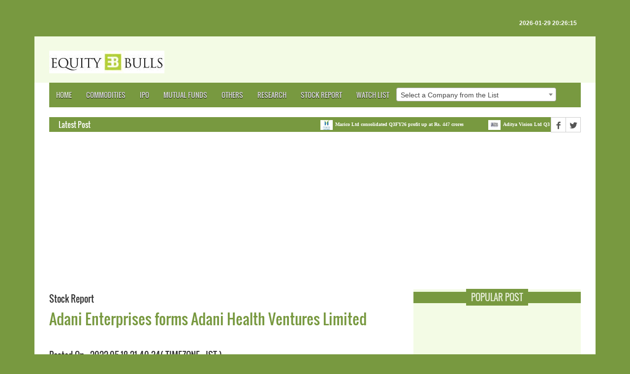

--- FILE ---
content_type: text/html; charset=utf-8
request_url: https://www.google.com/recaptcha/api2/aframe
body_size: 248
content:
<!DOCTYPE HTML><html><head><meta http-equiv="content-type" content="text/html; charset=UTF-8"></head><body><script nonce="30rvvGt1kA3Otp6oFLIP3A">/** Anti-fraud and anti-abuse applications only. See google.com/recaptcha */ try{var clients={'sodar':'https://pagead2.googlesyndication.com/pagead/sodar?'};window.addEventListener("message",function(a){try{if(a.source===window.parent){var b=JSON.parse(a.data);var c=clients[b['id']];if(c){var d=document.createElement('img');d.src=c+b['params']+'&rc='+(localStorage.getItem("rc::a")?sessionStorage.getItem("rc::b"):"");window.document.body.appendChild(d);sessionStorage.setItem("rc::e",parseInt(sessionStorage.getItem("rc::e")||0)+1);localStorage.setItem("rc::h",'1769698579564');}}}catch(b){}});window.parent.postMessage("_grecaptcha_ready", "*");}catch(b){}</script></body></html>